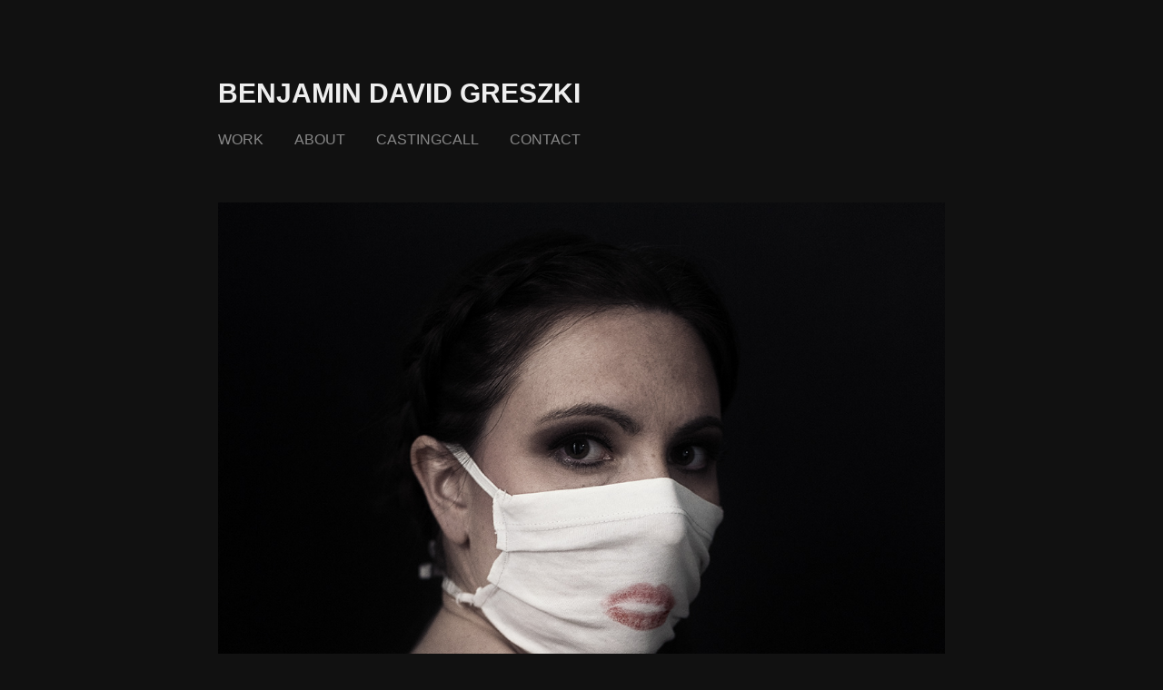

--- FILE ---
content_type: text/html; charset=utf-8
request_url: https://benjamindavidgreszki.de/hope
body_size: 2871
content:
<!DOCTYPE HTML>
<html lang="en-US">
<head>
  <meta charset="UTF-8" />
  <meta name="viewport" content="width=device-width, initial-scale=1" />
      <meta name="keywords"  content="Benjamin David Greszki,Portfolio,Ben Greszki,Fotograf,Photographer,Berlin,Artworks,Fineart,work,contact" />
      <meta name="description"  content="Get in kinky touch with the keen and cineastic art photography called Keenematography by Benjamin David Greszki. Visit my web portfolio and get in contact with Berlins emerging new artist in people, fashion and fineart photography." />
      <meta name="twitter:card"  content="summary_large_image" />
      <meta name="twitter:site"  content="@AdobePortfolio" />
      <meta  property="og:title" content="KEENEMATOGRAPHY - HOPE" />
      <meta  property="og:description" content="Get in kinky touch with the keen and cineastic art photography called Keenematography by Benjamin David Greszki. Visit my web portfolio and get in contact with Berlins emerging new artist in people, fashion and fineart photography." />
      <meta  property="og:image" content="https://cdn.myportfolio.com/514932b9-fb7e-4982-9c4b-d275681748d7/98a21d09-09cf-440d-9aff-838f306a3f54_rwc_0x88x1080x844x1080.jpg?h=3aae7ad52b5a0dc804316e78825b8426" />
      <link rel="icon" href="[data-uri]"  />
      <link rel="stylesheet" href="/dist/css/main.css" type="text/css" />
      <link rel="stylesheet" href="https://cdn.myportfolio.com/514932b9-fb7e-4982-9c4b-d275681748d7/5b797b51e27c88e715b40ccafefd1d6e1761865056.css?h=816da90595ad31f1bb91efeede042cfb" type="text/css" />
    <link rel="canonical" href="https://benjamindavidgreszki.de/hope" />
      <title>KEENEMATOGRAPHY - HOPE</title>
    <script type="text/javascript" src="//use.typekit.net/ik/[base64].js?cb=35f77bfb8b50944859ea3d3804e7194e7a3173fb" async onload="
    try {
      window.Typekit.load();
    } catch (e) {
      console.warn('Typekit not loaded.');
    }
    "></script>
</head>
  <body class="transition-enabled">  <div class='page-background-video page-background-video-with-panel'>
  </div>
  <div class="js-responsive-nav">
    <div class="responsive-nav">
      <div class="close-responsive-click-area js-close-responsive-nav">
        <div class="close-responsive-button"></div>
      </div>
          <nav data-hover-hint="nav">
            <div class="pages">
    <div class="gallery-title"><a href="/work" >Work</a></div>
      <div class="page-title">
        <a href="/about" >ABOUT</a>
      </div>
      <div class="page-title">
        <a href="/castingcall" >CASTINGCALL</a>
      </div>
      <div class="page-title">
        <a href="/contact" >CONTACT</a>
      </div>
            </div>
          </nav>
    </div>
  </div>
  <div class="site-wrap cfix js-site-wrap">
      <header class="site-header" data-context="theme.topcontainer" data-hover-hint="header">
          <div class="logo-wrap" data-hover-hint="logo">
                <div class="logo e2e-site-logo-text logo-text  ">
    <a href="/work" class="preserve-whitespace">Benjamin David Greszki</a>

</div>
          </div>
  <div class="hamburger-click-area js-hamburger">
    <div class="hamburger">
      <i></i>
      <i></i>
      <i></i>
    </div>
  </div>
            <nav data-hover-hint="nav">
              <div class="pages">
    <div class="gallery-title"><a href="/work" >Work</a></div>
      <div class="page-title">
        <a href="/about" >ABOUT</a>
      </div>
      <div class="page-title">
        <a href="/castingcall" >CASTINGCALL</a>
      </div>
      <div class="page-title">
        <a href="/contact" >CONTACT</a>
      </div>
              </div>
            </nav>
      </header>
    <div class="site-container">
      <div class="site-content e2e-site-content">
        <main>
  <div class="page-container" data-context="page.page.container" data-hover-hint="pageContainer">
    <section class="page standard-modules">
      <div class="page-content js-page-content" data-context="pages" data-identity="id:p5eb674529dca1011bfffb4729003e551c9674a4cc0123e16c59b9">
        <div id="project-canvas" class="js-project-modules modules content">
          <div id="project-modules">
              
              <div class="project-module module image project-module-image js-js-project-module"  style="padding-top: px;
padding-bottom: px;
">

  

  
     <div class="js-lightbox" data-src="https://cdn.myportfolio.com/514932b9-fb7e-4982-9c4b-d275681748d7/bd15b197-8bcc-41b4-895a-9bdaefc6b932.jpg?h=3d8eba0849e87e5bd4179063e4d2b6bf">
           <img
             class="js-lazy e2e-site-project-module-image"
             src="[data-uri]"
             data-src="https://cdn.myportfolio.com/514932b9-fb7e-4982-9c4b-d275681748d7/bd15b197-8bcc-41b4-895a-9bdaefc6b932_rw_1200.jpg?h=d1052e55b033e5152f929d67cd284b08"
             data-srcset="https://cdn.myportfolio.com/514932b9-fb7e-4982-9c4b-d275681748d7/bd15b197-8bcc-41b4-895a-9bdaefc6b932_rw_600.jpg?h=df516b716a92a6a06145018679cc0647 600w,https://cdn.myportfolio.com/514932b9-fb7e-4982-9c4b-d275681748d7/bd15b197-8bcc-41b4-895a-9bdaefc6b932_rw_1200.jpg?h=d1052e55b033e5152f929d67cd284b08 1080w,"
             data-sizes="(max-width: 1080px) 100vw, 1080px"
             width="1080"
             height="0"
             style="padding-bottom: 150%; background: rgba(0, 0, 0, 0.03)"
             
           >
     </div>
  

</div>

              
              
              
              
              
              
              
              
          </div>
        </div>
      </div>
    </section>
        <section class="back-to-top" data-hover-hint="backToTop">
          <a href="#"><span class="arrow">&uarr;</span><span class="preserve-whitespace">BACK TO FORWARD</span></a>
        </section>
        <a class="back-to-top-fixed js-back-to-top back-to-top-fixed-with-panel" data-hover-hint="backToTop" data-hover-hint-placement="top-start" href="#">
          <svg version="1.1" id="Layer_1" xmlns="http://www.w3.org/2000/svg" xmlns:xlink="http://www.w3.org/1999/xlink" x="0px" y="0px"
           viewBox="0 0 26 26" style="enable-background:new 0 0 26 26;" xml:space="preserve" class="icon icon-back-to-top">
          <g>
            <path d="M13.8,1.3L21.6,9c0.1,0.1,0.1,0.3,0.2,0.4c0.1,0.1,0.1,0.3,0.1,0.4s0,0.3-0.1,0.4c-0.1,0.1-0.1,0.3-0.3,0.4
              c-0.1,0.1-0.2,0.2-0.4,0.3c-0.2,0.1-0.3,0.1-0.4,0.1c-0.1,0-0.3,0-0.4-0.1c-0.2-0.1-0.3-0.2-0.4-0.3L14.2,5l0,19.1
              c0,0.2-0.1,0.3-0.1,0.5c0,0.1-0.1,0.3-0.3,0.4c-0.1,0.1-0.2,0.2-0.4,0.3c-0.1,0.1-0.3,0.1-0.5,0.1c-0.1,0-0.3,0-0.4-0.1
              c-0.1-0.1-0.3-0.1-0.4-0.3c-0.1-0.1-0.2-0.2-0.3-0.4c-0.1-0.1-0.1-0.3-0.1-0.5l0-19.1l-5.7,5.7C6,10.8,5.8,10.9,5.7,11
              c-0.1,0.1-0.3,0.1-0.4,0.1c-0.2,0-0.3,0-0.4-0.1c-0.1-0.1-0.3-0.2-0.4-0.3c-0.1-0.1-0.1-0.2-0.2-0.4C4.1,10.2,4,10.1,4.1,9.9
              c0-0.1,0-0.3,0.1-0.4c0-0.1,0.1-0.3,0.3-0.4l7.7-7.8c0.1,0,0.2-0.1,0.2-0.1c0,0,0.1-0.1,0.2-0.1c0.1,0,0.2,0,0.2-0.1
              c0.1,0,0.1,0,0.2,0c0,0,0.1,0,0.2,0c0.1,0,0.2,0,0.2,0.1c0.1,0,0.1,0.1,0.2,0.1C13.7,1.2,13.8,1.2,13.8,1.3z"/>
          </g>
          </svg>
        </a>
  </div>
              <footer class="site-footer" data-hover-hint="footer">
                  <div class="social pf-footer-social" data-context="theme.footer" data-hover-hint="footerSocialIcons">
                    <ul>
                    </ul>
                  </div>
                <div class="footer-text">
                  
                </div>
              </footer>
        </main>
      </div>
    </div>
  </div>
</body>
<script type="text/javascript">
  // fix for Safari's back/forward cache
  window.onpageshow = function(e) {
    if (e.persisted) { window.location.reload(); }
  };
</script>
  <script type="text/javascript">var __config__ = {"page_id":"p5eb674529dca1011bfffb4729003e551c9674a4cc0123e16c59b9","theme":{"name":"jess"},"pageTransition":true,"linkTransition":true,"disableDownload":true,"localizedValidationMessages":{"required":"This field is required","Email":"This field must be a valid email address"},"lightbox":{"enabled":true,"color":{"opacity":0.94,"hex":"#fff"}},"cookie_banner":{"enabled":false}};</script>
  <script type="text/javascript" src="/site/translations?cb=35f77bfb8b50944859ea3d3804e7194e7a3173fb"></script>
  <script type="text/javascript" src="/dist/js/main.js?cb=35f77bfb8b50944859ea3d3804e7194e7a3173fb"></script>
</html>
